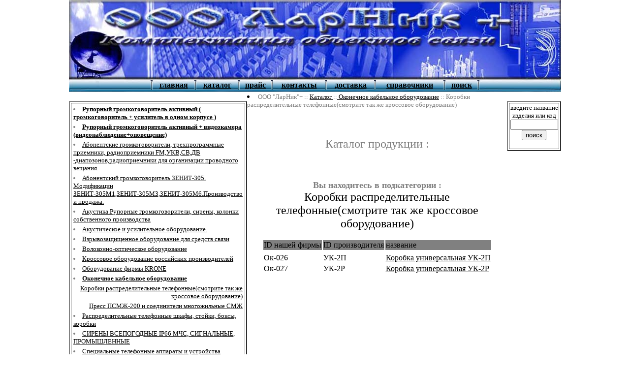

--- FILE ---
content_type: text/html; charset=windows-1251
request_url: http://www.larnikplus.ru/kat.php?podcatid=17
body_size: 3987
content:
							




<!DOCTYPE HTML PUBLIC "-//W3C//DTD HTML 4.0 Transitional//EN">

<html>
<head>
        <title>ООО "ЛарНик"+ :: Каталог :: Оконечное кабельное оборудование :: Коробки распределительные телефонные(смотрите так же кроссовое оборудование)</title>
</head>
<meta http-equiv="Content-Type" content="text/html; charset=windows-1251">

<!-- меню из файла-->
<!--заголовная часть страницы лог и меню -->

<body bgcolor="white" topmargin="0" leftmargin="0" marginwidth="0" marginheight="0" link=black vlink=black alink=black>
<center>
<table border=0 width=1000 cellpadding="0" cellspacing="0">

<!-- титульная картинка -->
        <tr>
                <td colspan=3 background="image/tit.jpg" width="1000" height="160" align=right valign=bottom >
                </td>
        </tr>

<!-- Меню -->
        <tr>
                <td colspan=3 width="1000" height=27 background="image/linevverh.jpg">
                        <center>
                        <table border=0 width=980>
                                <tr>
                                           <td width=150>
                                        &nbsp;
                                        </td>

                                        <td background=image/razdelitel.jpg width=2>
                                        </td>
                                        <td>
                                        <a href=index.php><b><center>главная</b></center>
                                        </td>
                                        <td background=image/razdelitel.jpg width=2>
                                        </td>
                                        <td>
                                        <a href=kat.php><b><center>каталог </b></center>
                                        </td>
                                        <td background=image/razdelitel.jpg width=2>
                                        </td>
                                        <td>
                                        <a href=price.php><b><center>прайс </b></center>
                                        </td>
                                        <td background=image/razdelitel.jpg width=2>
                                        </td>
                                        <td>
                                        <a href=kontakt.php><b><center>контакты </b></center>
                                        </td>
                                        <td background=image/razdelitel.jpg width=2>
                                        </td>
                                        <td>
                                        <a href=dostavka.php><b><center>доставка </b></center>
                                        </td>
                                        <td background=image/razdelitel.jpg width=2>
                                        </td>
                                        <td>
                                        <a href=sprav.php><b><center>справочники </b></center>
                                        </td>
                                        <td background=image/razdelitel.jpg width=2>
                                        </td>
                                        <td>
                                        <a href=poisk.php><b><center>поиск </b></center>
                                        </td>
                                        <td background=image/razdelitel.jpg width=2>
                                        </td>

                                        <td width=150>
                                        &nbsp;
                                        </td>
                                </tr>
                        </table>
                        </center>
                </td>
        </tr>
<!-- конец меню -->							
<!--Вывод новостей кратко -->
        <tr>
                <td width="170" valign="top">
                <br>
                <table border=2 >
                 <tr>
                 <td >
               <table border=0><tr><td valign=bottom align=left><font color=gray size=-1>    <li>  <a href="kat.php?catid=56" ><b>Рупорный громкоговоритель активный  ( громкоговоритель + усилитель в одном корпусе )</B></a><br>
</li></td></tr><td valign=bottom align=left><font color=gray size=-1>    <li>  <a href="kat.php?catid=55" ><b>Рупорный громкоговоритель активный + видеокамера (видеонаблюдение+оповещение) </B></a><br>
</li></td></tr><td valign=bottom align=left><font color=gray size=-1>    <li>  <a href="kat.php?catid=31" >Абонентские громкоговорители, трехпрограммные приемники, радиоприемники FM,УКВ,СВ,ДВ -диапозонов,радиоприемники для организации проводного вещания.</a><br>
</li></td></tr><td valign=bottom align=left><font color=gray size=-1>    <li>  <a href="kat.php?catid=45" >Абонентский громкоговоритель ЗЕНИТ-305. Модификации ЗЕНИТ-305М1,ЗЕНИТ-305М3,ЗЕНИТ-305М6.Производство и продажа.</a><br>
</li></td></tr><td valign=bottom align=left><font color=gray size=-1>    <li>  <a href="kat.php?catid=39" >Акустика.Рупорные громкоговорители, сирены, колонки собственного производства</a><br>
</li></td></tr><td valign=bottom align=left><font color=gray size=-1>    <li>  <a href="kat.php?catid=4" >Акустическое и усилительное оборудование.</a><br>
</li></td></tr><td valign=bottom align=left><font color=gray size=-1>    <li>  <a href="kat.php?catid=13" >Взрывозащищенное оборудование для средств связи</a><br>
</li></td></tr><td valign=bottom align=left><font color=gray size=-1>    <li>  <a href="kat.php?catid=36" >Волоконно-оптическое оборудование</a><br>
</li></td></tr><td valign=bottom align=left><font color=gray size=-1>    <li>  <a href="kat.php?catid=6" >Кроссовое оборудование российских производителей</a><br>
</li></td></tr><td valign=bottom align=left><font color=gray size=-1>    <li>  <a href="kat.php?catid=7" >Оборудование фирмы KRONE</a><br>
</li></td></tr><td valign=bottom align=left><font color=gray size=-1>    <font size=-1><b><li>  <a href="kat.php?catid=16" >Оконечное кабельное оборудование</a><br>
</li></td></tr><tr><td align=right><font color=gray size=-1> &nbsp;  <a href="kat.php?podcatid=17" >Коробки распределительные телефонные(смотрите так же кроссовое оборудование)</a><br>
</td></tr><tr><td align=right><font color=gray size=-1> &nbsp;  <a href="kat.php?podcatid=315" >Пресс ПСМЖ-200 и соединители многожильные  СМЖ</a><br>
</td></tr><td valign=bottom align=left><font color=gray size=-1>    <li>  <a href="kat.php?catid=33" >Распределительные телефонные шкафы, стойки, боксы, коробки</a><br>
</li></td></tr><td valign=bottom align=left><font color=gray size=-1>    <li>  <a href="kat.php?catid=52" >СИРЕНЫ ВСЕПОГОДНЫЕ IP66 МЧС, СИГНАЛЬНЫЕ, ПРОМЫШЛЕННЫЕ</a><br>
</li></td></tr><td valign=bottom align=left><font color=gray size=-1>    <li>  <a href="kat.php?catid=8" >Специальные телефонные аппараты и устройства</a><br>
</li></td></tr><td valign=bottom align=left><font color=gray size=-1>    <li>  <a href="kat.php?catid=11" >Телефонное оборудование</a><br>
</li></td></tr></table>
                   </td>
                   </tr>
                 </table>
                </center>
                <br>
                </td>
                <!--Основное содержание -->
                 <td width=700 height=27  valign=top>
                 <li>
                 <font color=gray size=-1>        ООО "ЛарНик"+ :: <a href=kat.php>Каталог <a>::<a href=kat.php?catid=16> Оконечное кабельное оборудование</a> :: Коробки распределительные телефонные(смотрите так же кроссовое оборудование)                 </li>
                 <br><br>
                 </font>
                 <font size=+2 color=gray>
                 <p align="center">
                 Каталог продукции :
                 </p>
                 </font>
                 <br>
             

                 <center><br><font size=+1 color=gray><b> Вы находитесь в подкатегории : </b><br></font><font size=+2 color=black>Коробки распределительные телефонные(смотрите так же кроссовое оборудование)</font></center><br><center><table width=><tr><td bgcolor=gray>ID нашей фирмы</td> <td bgcolor=gray>ID производителя</td> <td bgcolor=gray>название </td> </tr> <tr><td align=left><ul><tr><td align=left>Ок-026</td><td>УК-2П</td><td>  <a href="kat.php?tovarid=623" >Коробка  универсальная УК-2П</a><br>
</td></tr><tr><td align=left>Ок-027</td><td>УК-2Р</td><td>  <a href="kat.php?tovarid=624" >Коробка  универсальная УК-2Р</a><br>
</td></tr></table></center></ul></center>
                 <br><br>
                </td >
                 <td width=130 height=27 valign=top>
                      <br>
                 <table border=2>
                  <tr>
                   <td>
                    <CENTER>

      <form action= poisk.php metod=post>
      <font size=-1 color=black><center>
        введите название <br> изделия или код <br>
      </center>
      <input  type=text name=name size=10 width=10 height=20>
      <input  type=hidden name=priznak_poisk value=kratko >
      <input type=submit value=поиск>
      </form>
      
                    </center>
                   </td>
                  </tr>
                 </table>
                </td>                 <!-- ПОИСК -->

        </tr>
        <tr>
                <td colspan=3 width="1000" height=27 background="image/lineniz.jpg" valign=top >
                 <center>
                 <font color=gray>
                 ООО "Компания ЛарНик"
                 <a href=http://www.larnikplus.ru>
                 <img src="ico/inet.gif" border=0 width=24 height=24 >
                 http://www.larnikplus.ru
                 </a>
                           Телефоны: </font>
                           <img src="ico/tel.gif" border=0 width=24 height=24 >
						   <font color=black>(495) 620-70-87 ; 509 42 76 </font>
						   	   <font color=gray> eMail - <a href= mailto:larnikplus@larnikplus.ru>
                           <img src="ico/mail.gif" border=0 width=24 height=24 >
                          larnikplus@larnikplus.ru </a>

                 </font>
                 </center>
                </td>
        </tr>
<tr>
 <td colspan=3 >
  <center>
  <!-- SpyLOG f:0211 -->
<script language="javascript"><!--
Mu="u7031.65.spylog.com";Md=document;Mnv=navigator;Mp=0;
Md.cookie="b=b";Mc=0;if(Md.cookie)Mc=1;Mrn=Math.random();
Mn=(Mnv.appName.substring(0,2)=="Mi")?0:1;Mt=(new Date()).getTimezoneOffset();
Mz="p="+Mp+"&rn="+Mrn+"&c="+Mc+"&t="+Mt;
if(self!=top){Mfr=1;}else{Mfr=0;}Msl="1.0";
//--></script><script language="javascript1.1"><!--
Mpl="";Msl="1.1";Mj = (Mnv.javaEnabled()?"Y":"N");Mz+='&j='+Mj;
//--></script><script language="javascript1.2"><!--
Msl="1.2";Ms=screen;Mpx=(Mn==0)?Ms.colorDepth:Ms.pixelDepth;
Mz+="&wh="+Ms.width+'x'+Ms.height+"&px="+Mpx;
//--></script><script language="javascript1.3"><!--
Msl="1.3";//--></script><script language="javascript"><!--
My="";My+="<a href='http://"+Mu+"/cnt?cid=703165&f=3&p="+Mp+"&rn="+Mrn+"' target='_blank'>";
My+="<img src='http://"+Mu+"/cnt?cid=703165&"+Mz+"&sl="+Msl+"&r="+escape(Md.referrer)+"&fr="+Mfr+"&pg="+escape(window.location.href);
My+="' border=0 width=88 height=63 alt='SpyLOG'>";
My+="</a>";Md.write(My);//--></script><noscript>
<a href="http://u7031.65.spylog.com/cnt?cid=703165&f=3&p=0" target="_blank">
<img src="http://u7031.65.spylog.com/cnt?cid=703165&p=0" alt='SpyLOG' border='0' width=88 height=63 >
</a></noscript>
<!-- SpyLOG -->



          <!-- HotLog -->

          <script language="javascript">
          hotlog_js="1.0";
hotlog_r=""+Math.random()+"&s=314919&im=103&r="+escape(document.referrer)+"&pg="+
escape(window.location.href);
document.cookie="hotlog=1; path=/"; hotlog_r+="&c="+(document.cookie?"Y":"N");
</script>
<script language="javascript1.1">
hotlog_js="1.1";hotlog_r+="&j="+(navigator.javaEnabled()?"Y":"N")
</script>
<script language="javascript1.2">
hotlog_js="1.2";
hotlog_r+="&wh="+screen.width+'x'+screen.height+"&px="+
(((navigator.appName.substring(0,3)=="Mic"))?
screen.colorDepth:screen.pixelDepth)</script>
<script language="javascript1.3">hotlog_js="1.3"</script>
<script language="javascript">hotlog_r+="&js="+hotlog_js;
document.write("<a href='http://click.hotlog.ru/?314919' target='_top'><img "+
" src='http://hit13.hotlog.ru/cgi-bin/hotlog/count?"+
hotlog_r+"&' border=0 width=88 height=31 alt=HotLog></a>")
</script>
<noscript>
<a href=http://click.hotlog.ru/?314919 target=_top><img src="http://hit13.hotlog.ru/cgi-bin/hotlog/count?s=314919&im=103" border=0
 width=88 height=31 alt="HotLog"></a>
</noscript>

<!-- /HotLog -->

          <!--begin of Top100-->
          <a href="http://top100.rambler.ru/top100/">
          <img src="http://counter.rambler.ru/top100.cnt?807908" alt="Rambler's Top100" width=81 height=63 border=0></a>
          <!--end of Top100 code-->

          <a target=_top href="http://weblist.ru/">
          <img border=0 width=95 height=50 alt="WebList.Ru"
          src="http://weblist.ru/images/w3list.gif">
          </a>


          <!--Rating@Mail.ru COUNTEr--><script language="JavaScript" type="text/javascript"><!--
d=document;var a='';a+=';r='+escape(d.referrer)
js=10//--></script><script language="JavaScript1.1" type="text/javascript"><!--
a+=';j='+navigator.javaEnabled()
js=11//--></script><script language="JavaScript1.2" type="text/javascript"><!--
s=screen;a+=';s='+s.width+'*'+s.height
a+=';d='+(s.colorDepth?s.colorDepth:s.pixelDepth)
js=12//--></script><script language="JavaScript1.3" type="text/javascript"><!--
js=13//--></script><script language="JavaScript" type="text/javascript"><!--
d.write('<a href="http://top.mail.ru/jump?from=985960"'+
' target=_top><img src="http://db.c0.bf.a0.top.list.ru/counter'+
'?id=985960;t=57;js='+js+a+';rand='+Math.random()+
'" alt="Рейтинг@Mail.ru"'+' border=0 height=31 width=88/><\/a>')
if(11<js)d.write('<'+'!-- ')//--></script><noscript><a
target=_top href="http://top.mail.ru/jump?from=985960"><img
src="http://db.c0.bf.a0.top.list.ru/counter?js=na;id=985960;t=57"
border=0 height=31 width=88
alt="Рейтинг@Mail.ru"/></a></noscript><script language="JavaScript" type="text/javascript"><!--
if(11<js)d.write('--'+'>')//--></script><!--/COUNTER-->




<!--LiveInternet counter--><script type="text/javascript"><!--
document.write("<a href='http://www.liveinternet.ru/click' "+
"target=_blank><img src='http://counter.yadro.ru/hit?t54.11;r"+
escape(document.referrer)+((typeof(screen)=="undefined")?"":
";s"+screen.width+"*"+screen.height+"*"+(screen.colorDepth?
screen.colorDepth:screen.pixelDepth))+";u"+escape(document.URL)+
";"+Math.random()+
"' alt='' title='LiveInternet: показано число просмотров и"+
" посетителей за 24 часа' "+
"border='0' width='88' height='31'><\/a>")
//--></script><!--/LiveInternet-->


  </center>
  </td>
</tr>
</table>
<center> <font color=gray> <b>

&copy; ООО "Компания ЛарНик" 2005 </b></font>  <BR>
<font color=gray>
абонентский громкоговоритель &nbsp; &nbsp;&nbsp; рупорный громкоговоритель &nbsp; &nbsp; &nbsp;  сирена &nbsp; &nbsp; &nbsp;               усилитель

</font> </center>

</body>
</html>							